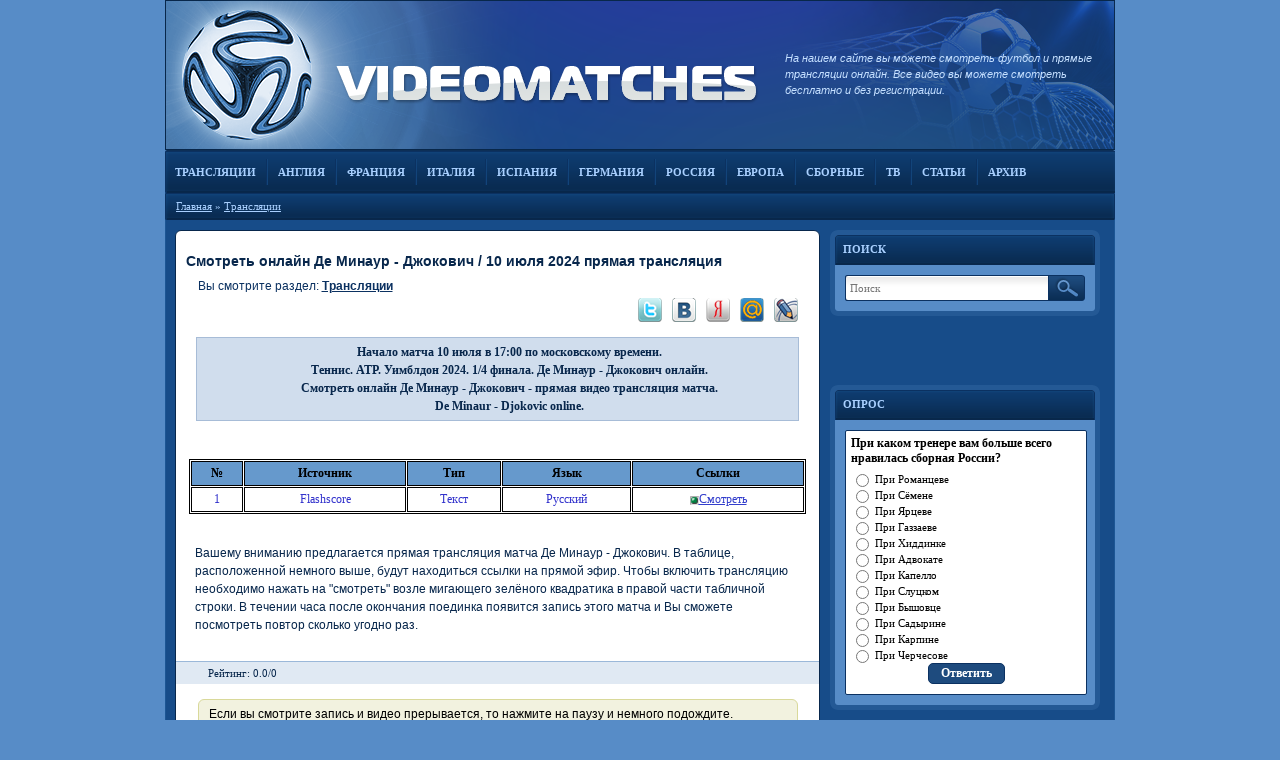

--- FILE ---
content_type: text/html; charset=UTF-8
request_url: https://www.videomatches.ru/load/online/de_minaur_dzhokovich_10_ijulja_2024/1-1-0-27350
body_size: 8627
content:
<!DOCTYPE HTML PUBLIC "-//W3C//DTD HTML 4.01 Transitional//EN" "http://www.w3.org/TR/html4/loose.dtd">
<html>
<head>
 <title>Смотреть онлайн Де Минаур - Джокович / 10 июля 2024 прямая трансляция</title>
 <meta http-equiv="Content-Type" content="text/html; charset=utf-8">
 <meta name="description" content="смотреть онлайн матч Де Минаур - Джокович / 10 июля 2024 прямая видео трансляция бесплатно">
 <meta name="keywords" content="Де Минаур - Джокович / 10 июля 2024, смотреть онлайн, прямая трансляция, видео, матч, прямой эфир">
 <meta name="Robots" content="index, follow">
 <meta name="viewport" content="width=device-width, initial-scale=1.0">
 <link type="text/css" rel="StyleSheet" href="/design/wallplanet/style.css">
 <link rel="shortcut icon" href="/favicon.ico">
 <script type="text/javascript" src="//s107.ucoz.net/src/u.js"></script>
 <style type="text/css">
 .news a{font:bold 11px tahoma;color:#fff;text-decoration:none;padding:2px 5px;background:#000;
 -moz-border-radius:3px;
 border-radius:3px;
 -webkit-border-radius:3px}.news a{margin:10px 0 !important}
 </style>
<script type="text/javascript" src="https://vk.com/js/api/openapi.js?168"></script>
<script type="text/javascript">
 VK.init({apiId: 2033688, onlyWidgets: true});
</script>
<!-- Yandex.RTB -->
<script>window.yaContextCb=window.yaContextCb||[]</script>
<script src="https://yandex.ru/ads/system/context.js" async></script> 

	<link rel="stylesheet" href="/.s/src/base.min.css" />
	<link rel="stylesheet" href="/.s/src/layer1.min.css" />

	<script src="/.s/src/jquery-1.12.4.min.js"></script>
	
	<script src="/.s/src/uwnd.min.js"></script>
	<script src="//s756.ucoz.net/cgi/uutils.fcg?a=uSD&ca=2&ug=999&isp=1&r=0.27153293230225"></script>
	<link rel="stylesheet" href="/.s/src/ulightbox/ulightbox.min.css" />
	<link rel="stylesheet" href="/.s/src/social.css" />
	<script src="/.s/src/ulightbox/ulightbox.min.js"></script>
	<script>
/* --- UCOZ-JS-DATA --- */
window.uCoz = {"ssid":"071267510737205022432","module":"load","country":"US","uLightboxType":1,"language":"ru","site":{"domain":"videomatches.ru","host":"footmatches.ucoz.ru","id":"0footmatches"},"layerType":1,"sign":{"7252":"Предыдущий","7253":"Начать слайд-шоу","5255":"Помощник","7287":"Перейти на страницу с фотографией.","3125":"Закрыть","7254":"Изменить размер","5458":"Следующий","7251":"Запрошенный контент не может быть загружен. Пожалуйста, попробуйте позже."}};
/* --- UCOZ-JS-CODE --- */

		function eRateEntry(select, id, a = 65, mod = 'load', mark = +select.value, path = '', ajax, soc) {
			if (mod == 'shop') { path = `/${ id }/edit`; ajax = 2; }
			( !!select ? confirm(select.selectedOptions[0].textContent.trim() + '?') : true )
			&& _uPostForm('', { type:'POST', url:'/' + mod + path, data:{ a, id, mark, mod, ajax, ...soc } });
		}

		function updateRateControls(id, newRate) {
			let entryItem = self['entryID' + id] || self['comEnt' + id];
			let rateWrapper = entryItem.querySelector('.u-rate-wrapper');
			if (rateWrapper && newRate) rateWrapper.innerHTML = newRate;
			if (entryItem) entryItem.querySelectorAll('.u-rate-btn').forEach(btn => btn.remove())
		}
 function uSocialLogin(t) {
			var params = {"facebook":{"height":520,"width":950},"yandex":{"width":870,"height":515},"google":{"width":700,"height":600},"vkontakte":{"width":790,"height":400},"ok":{"height":390,"width":710}};
			var ref = escape(location.protocol + '//' + ('www.videomatches.ru' || location.hostname) + location.pathname + ((location.hash ? ( location.search ? location.search + '&' : '?' ) + 'rnd=' + Date.now() + location.hash : ( location.search || '' ))));
			window.open('/'+t+'?ref='+ref,'conwin','width='+params[t].width+',height='+params[t].height+',status=1,resizable=1,left='+parseInt((screen.availWidth/2)-(params[t].width/2))+',top='+parseInt((screen.availHeight/2)-(params[t].height/2)-20)+'screenX='+parseInt((screen.availWidth/2)-(params[t].width/2))+',screenY='+parseInt((screen.availHeight/2)-(params[t].height/2)-20));
			return false;
		}
		function TelegramAuth(user){
			user['a'] = 9; user['m'] = 'telegram';
			_uPostForm('', {type: 'POST', url: '/index/sub', data: user});
		}
$(function() {
		$('#fCode').on('keyup', function(event) {
			try {checkSecure(); } catch(e) {}
		});
	});
	
function loginPopupForm(params = {}) { new _uWnd('LF', ' ', -250, -100, { closeonesc:1, resize:1 }, { url:'/index/40' + (params.urlParams ? '?'+params.urlParams : '') }) }
/* --- UCOZ-JS-END --- */
</script>

	<style>.UhideBlock{display:none; }</style>
	<script type="text/javascript">new Image().src = "//counter.yadro.ru/hit;noadsru?r"+escape(document.referrer)+(screen&&";s"+screen.width+"*"+screen.height+"*"+(screen.colorDepth||screen.pixelDepth))+";u"+escape(document.URL)+";"+Date.now();</script>
</head>
<body><!-- <div id="utbr8214" rel="s756"></div> -->
<div align="center">
<div id="top_content">
 <div id="logo"><a href="/" title="Главная"></a></div>
 <div id="top_right">
 <p class="opisanie_top">
 <em>На нашем сайте вы можете смотреть футбол и прямые трансляции онлайн. Все видео вы можете смотреть бесплатно и без регистрации.</em>
 </p>
 </div>
</div>
<div id="topborder"></div>
<div id="top_menu">
<div id="top_menu_content">
 <div class="toplink_left"><a href="https://www.videomatches.ru/load/online/1">Трансляции</a></div>
 <div class="toplink"><a href="https://www.videomatches.ru/news/england/1-0-4">Англия</a></div>
 <div class="toplink"><a href="https://www.videomatches.ru/news/france/1-0-6">Франция</a></div>
 <div class="toplink"><a href="https://www.videomatches.ru/news/italy/1-0-2">Италия</a></div>
 <div class="toplink"><a href="https://www.videomatches.ru/news/spain/1-0-3">Испания</a></div>
 <div class="toplink"><a href="https://www.videomatches.ru/news/germany/1-0-5">Германия</a></div>
 <div class="toplink"><a href="https://www.videomatches.ru/news/russian/1-0-7">Россия</a></div>
 <div class="toplink"><a href="https://www.videomatches.ru/news/europa/1-0-1">Европа</a></div>
 <div class="toplink"><a href="https://www.videomatches.ru/news/national_teams/1-0-9">Сборные</a></div>
 <div class="toplink"><a href="https://www.videomatches.ru/news/tv/1-0-11">ТВ</a></div>
 <div class="toplink"><a href="https://www.videomatches.ru/news/stati/1-0-13">Статьи</a></div> 
 <div class="toplink"><a class="arightno" href="https://www.videomatches.ru/news/archive/1-0-12">Архив</a></div>
</div>
</div>
<div id="content">
<div id="navi">
 <div id="navi_content">
 <div id="navilink"><a href="/">Главная</a> &raquo; <a href="/load/online/1">Трансляции</a></div>
 </div>
 </div>
<div id="body">
<div class="left">
 <div align="left" class="block-left">
 <div style="padding-top: 0px"></div>
 <div align="center">
 <table cellspacing="0" cellpadding="0" border="0" width="624"><tr>
 <div style="padding-top: 12px"></div>
 <td align="left"><div id="yandex_rtb_R-A-7116801-1"></div> <script> window.yaContextCb.push(()=>{ Ya.Context.AdvManager.render({ "blockId": "R-A-7116801-1", "renderTo": "yandex_rtb_R-A-7116801-1" }) }) </script></td>
 <td align="right"><div id="yandex_rtb_R-A-7116801-2"></div> <script> window.yaContextCb.push(()=>{ Ya.Context.AdvManager.render({ "blockId": "R-A-7116801-2", "renderTo": "yandex_rtb_R-A-7116801-2" }) }) </script></td>
 </tr></table>
 </div>
 <h1>Смотреть онлайн Де Минаур - Джокович / 10 июля 2024 прямая трансляция</h1>
 <div align="center">
 <table cellpadding="0" cellspacing="0" style="width:600px;padding-bottom:5px"><tr>
 <td align="left" class="tdfb" id="catdd" colspan="2">Вы смотрите раздел: <b><a href="/load/online/1">Трансляции</a></b></td>
 </tr> 
<tr>
 <td align="left" valign="bottom">
		<style type="text/css">
			.u-star-rating-20 { list-style:none; margin:0px; padding:0px; width:100px; height:20px; position:relative; background: url('//src.ucoz.net/img/stars/9/20.png') top left repeat-x }
			.u-star-rating-20 li{ padding:0px; margin:0px; float:left }
			.u-star-rating-20 li a { display:block;width:20px;height: 20px;line-height:20px;text-decoration:none;text-indent:-9000px;z-index:20;position:absolute;padding: 0px;overflow:hidden }
			.u-star-rating-20 li a:hover { background: url('//src.ucoz.net/img/stars/9/20.png') left center;z-index:2;left:0px;border:none }
			.u-star-rating-20 a.u-one-star { left:0px }
			.u-star-rating-20 a.u-one-star:hover { width:20px }
			.u-star-rating-20 a.u-two-stars { left:20px }
			.u-star-rating-20 a.u-two-stars:hover { width:40px }
			.u-star-rating-20 a.u-three-stars { left:40px }
			.u-star-rating-20 a.u-three-stars:hover { width:60px }
			.u-star-rating-20 a.u-four-stars { left:60px }
			.u-star-rating-20 a.u-four-stars:hover { width:80px }
			.u-star-rating-20 a.u-five-stars { left:80px }
			.u-star-rating-20 a.u-five-stars:hover { width:100px }
			.u-star-rating-20 li.u-current-rating { top:0 !important; left:0 !important;margin:0 !important;padding:0 !important;outline:none;background: url('//src.ucoz.net/img/stars/9/20.png') left bottom;position: absolute;height:20px !important;line-height:20px !important;display:block;text-indent:-9000px;z-index:1 }
		</style><script>
			var usrarids = {};
			function ustarrating(id, mark) {
				if (!usrarids[id]) {
					usrarids[id] = 1;
					$(".u-star-li-"+id).hide();
					_uPostForm('', { type:'POST', url:`/load`, data:{ a:65, id, mark, mod:'load', ajax:'2' } })
				}
			}
		</script><ul id="uStarRating27350" class="uStarRating27350 u-star-rating-20" title="Рейтинг: 0.0/0">
			<li id="uCurStarRating27350" class="u-current-rating uCurStarRating27350" style="width:0%;"></li><li class="u-star-li-27350"><a href="javascript:;" onclick="ustarrating('27350', 1)" class="u-one-star">1</a></li>
				<li class="u-star-li-27350"><a href="javascript:;" onclick="ustarrating('27350', 2)" class="u-two-stars">2</a></li>
				<li class="u-star-li-27350"><a href="javascript:;" onclick="ustarrating('27350', 3)" class="u-three-stars">3</a></li>
				<li class="u-star-li-27350"><a href="javascript:;" onclick="ustarrating('27350', 4)" class="u-four-stars">4</a></li>
				<li class="u-star-li-27350"><a href="javascript:;" onclick="ustarrating('27350', 5)" class="u-five-stars">5</a></li></ul></td>
 <td align="right"></td> 
<td align="right" id="bookm"> 
<script>
(function(){
var a="Де Минаур - Джокович / 10 июля 2024",b=document.location.href;
document.write('\
<a href="https://twitter.com/home/?status='+a+'+'+b+'" target="_blank"><img src="https://www.videomatches.ru/.s/wid/45/1/twitter.png"></a>\
<a href="//vkontakte.ru/share.php?url='+b+'&name='+a+'" target="_blank"><img src="https://www.videomatches.ru/.s/wid/45/1/vkru.png"></a>\
<a href="//zakladki.yandex.ru/newlink.xml?url='+b+'&name='+a+'" target="_blank"><img src="https://www.videomatches.ru/.s/wid/45/1/yandex.png"></a>\
<a href="https://connect.mail.ru/share?share_url='+b+'&name='+a+'" target="_blank"><img src="https://www.videomatches.ru/.s/wid/45/1/moymir.png"></a>\
<a href="https://www.livejournal.com/update.bml?event='+b+'&name='+a+'" target="_blank"><img src="https://www.videomatches.ru/.s/wid/45/1/livej.png"></a>\
');
})()
</script>
 </td></tr></table>
 </div> 
 <div align="center" class="news"><div style="padding-top: 10px"></div>
<div class="n-f">
<p>Начало матча 10 июля в 17:00 по московскому времени.</p>
<p>Теннис. ATP. Уимблдон 2024. 1/4 финала. Де Минаур - Джокович онлайн.</p>
<p>Смотреть онлайн Де Минаур - Джокович - прямая видео трансляция матча. 
<br>De Minaur - Djokovic online.</p>
</div>
<div class="no-black">
<div style="padding-top: 38px"></div>
<table align="center" bgcolor="#ffffff" border="1" cellpadding="3" cellspacing="1" style="border: 1px solid #000000; width: 96%; height: 55px;">
<tbody style="text-align: left;">
<tr bgcolor="#6699CC" style="text-align: left;">
<td style="text-align: center;"><strong>№</strong></td>
<td style="text-align: center;"><strong>Источник</strong></td>
<td style="text-align: center;"><strong>Тип</strong></td>
<td style="text-align: center;"><strong>Язык</strong></td>
<td style="text-align: center;"><strong>Ссылки</strong></td>
</tr>
<tr>
<td style="text-align: center;"><font color="#3333CC">1</font></td>
<td style="text-align: center;"><font color="#3333CC">Flashscore</font></td>
<td style="text-align: center;"><font color="#3333CC">Текст</font></td>
<td style="text-align: center;"><font color="#3333CC">Русский</font></td>
<td style="text-align: center;"><img height="9" src="https://www.videomatches.ru/vm4/green.gif" style="vertical-align: middle;" width="9" /><a onclick="window.open(this.href, this.target, 'width=660,height=550,'+' location=yes,toolbar=no,menubar=no,status=no');return false;" rel="nofollow" href="https://www.flashscorekz.com/match/OYu8QUV7/#/match-summary">Смотреть</a></td>
</tr>
</tbody>
</table>
<div style="padding-top: 25px"></div>
<p>Вашему вниманию предлагается прямая трансляция матча Де Минаур - Джокович. В таблице, расположенной немного выше, будут находиться ссылки на прямой эфир. Чтобы включить трансляцию необходимо нажать на "смотреть" возле мигающего зелёного квадратика в правой части табличной строки. В течении часа после окончания поединка появится запись этого матча и Вы сможете посмотреть повтор сколько угодно раз.</p>
</div></div>
 <div align="center">
 <div style="padding-top: 0px"></div>
 <div style="width:600px;text-align:left;margin:5px 0">
 <div id="vk_like" style="float:left"></div>
<script type="text/javascript">
 VK.Widgets.Like("vk_like", {type: "button", height: 22});
</script>
 <div style="float:left">
 </div>
 <div style="clear:both"></div>
 </div></div>
 <div style="padding-top: 12px"></div>
 <div class="detalies" align="center"><p>Рейтинг: 0.0/0</p></div>
 <div align="center" style="padding:6px 0"></div>
 <div align="center">
 <div style="width:600px;margin:3px 0;text-align:left">
 <div class="rekomen">
 <div style="padding:5px 10px">
 <p>Если вы смотрите запись и видео прерывается, то нажмите на паузу и немного подождите.</p>
 <p>Также, иногда вы можете выбрать другое качество видео (в правом нижнем углу).</p>
 <p>Если это прямая трансляция и она перестала работать, то обновите страницу (клавиша F5).</p>
 <p>Чтобы смотреть онлайн, не нужно устанавливать никаких дополнительных приложений.</p>
 </div>
 </div>
 </div>
 </div>
 <div align="center" style="padding:0px 0"></div>
 <div align="center"><div class="comment" style="width:600px;margin-bottom:10px;text-align:left"></div></div>
 <div align="center">
 <div style="padding-top:5px"><script>
				function spages(p, link) {
					!!link && location.assign(atob(link));
				}
			</script>
			<div id="comments"></div>
			<div id="newEntryT"></div>
			<div id="allEntries"></div>
			<div id="newEntryB"></div></div>

<div id="vk_comments"></div>
<script type="text/javascript">
VK.Widgets.Comments("vk_comments", {limit: 15, width: "600", attach: "*"});
</script>
<div style="padding-top:10px"></div> 
 </div>
 </div>
 <!--U1DRIGHTER1Z--><div class="block_sovet">
<div class="block_head"><div>
<p>Воскресенье 18 января</p>
</div></div>
<div class="block_sovet_content">
<table cellpadding="0" cellspacing="0" width="100%">
<tr>
<td valign="top" align="left">
<div class="match_list1">
<li>14:00 <a href="https://www.videomatches.ru/load/online/traktor_avangard_18_janvarja_2026/1-1-0-35387">Трактор - Авангард</a></li>
<p></p>
<li>14:30 <a href="https://www.videomatches.ru/load/online/parma_dzhenoa_18_janvarja_2026/1-1-0-35389">Парма - Дженоа</a></li>
<p></p>
<li>16:00 <a href="https://www.videomatches.ru/load/online/khetafe_valensija_18_janvarja_2026/1-1-0-35393">Хетафе - Валенсия</a></li>
<p></p>
<li>16:30 <a href="https://www.videomatches.ru/load/online/lada_sochi_18_janvarja_2026/1-1-0-35388">Лада - Сочи</a></li>
<p></p>
<li>17:00 <a href="https://www.videomatches.ru/load/online/bolonja_fiorentina_18_janvarja_2026/1-1-0-35390">Болонья - Фиорентина</a></li>
<p></p>
<li>17:00 <a href="https://www.videomatches.ru/load/online/vulverkhehmpton_njukasl_18_janvarja_2026/1-1-0-35397">Вулверхэмптон - Ньюкасл</a></li>
<p></p>
<li>17:30 <a href="https://www.videomatches.ru/load/online/shtutgart_union_18_janvarja_2026/1-1-0-35403">Штутгарт - Унион</a></li>
<p></p>
<li>18:15 <a href="https://www.videomatches.ru/load/online/atletiko_alaves_18_janvarja_2026/1-1-0-35394">Атлетико - Алавес</a></li>
<p></p>
<li>19:30 <a href="https://www.videomatches.ru/load/online/aston_villa_ehverton_18_janvarja_2026/1-1-0-35398">Астон Вилла - Эвертон</a></li>
<p></p>
<li>19:30 <a href="https://www.videomatches.ru/load/online/augsburg_frajburg_18_janvarja_2026/1-1-0-35404">Аугсбург - Фрайбург</a></li>
<p></p>
</div>
</td>
<td valign="top" align="right">
<div class="match_list2">
<li>20:00 <a href="https://www.videomatches.ru/load/online/torino_roma_18_janvarja_2026/1-1-0-35391">Торино - Рома</a></li>
<p></p>
<li>20:30 <a href="https://www.videomatches.ru/load/online/selta_rajo_valekano_18_janvarja_2026/1-1-0-35395">Сельта - Райо Вальекано</a></li>
<p></p>
<li>20:30 <a href="https://www.videomatches.ru/load/online/neom_al_khiljal_18_janvarja_2026/1-1-0-35406">Неом - Аль-Хиляль</a></li>
<p></p>
<li>22:00 <a href="https://www.videomatches.ru/load/online/dallas_tampa_behj_18_janvarja_2026/1-1-0-35399">Даллас - Тампа-Бэй</a></li>
<p></p>
<li>22:00 <a href="https://www.videomatches.ru/load/online/senegal_marokko_18_janvarja_2026/1-1-0-35402">Сенегал - Марокко</a></li>
<p></p>
<li>22:45 <a href="https://www.videomatches.ru/load/online/milan_lechche_18_janvarja_2026/1-1-0-35392">Милан - Лечче</a></li>
<p></p>
<li>22:45 <a href="https://www.videomatches.ru/load/online/lion_brest_18_janvarja_2026/1-1-0-35405">Лион - Брест</a></li>
<p></p>
<li>23:00 <a href="https://www.videomatches.ru/load/online/real_sosedad_barselona_18_janvarja_2026/1-1-0-35396">Реал Сосьедад - Барселона</a></li>
<p></p>
<li>01:00 <a href="https://www.videomatches.ru/load/online/detrojt_ottava_19_janvarja_2026/1-1-0-35400">Детройт - Оттава</a></li>
<p></p>
<li>04:00 <a href="https://www.videomatches.ru/load/online/ehdmonton_sent_luis_19_janvarja_2026/1-1-0-35401">Эдмонтон - Сент-Луис</a></li>
<p></p>
</td>
</table>
</div>
</div><!--/U1DRIGHTER1Z-->
 </div>
<div align="left" class="right">
<div class="sideright">
 <div class="menutitle">
 <div class="menutitle_name">
 <p>Поиск</p>
 </div>
 </div>
 <div class="menu_content">
 <div class="menu_body">
 <div class="pad_menu">
 <div class="search_input">
<form onsubmit="this.sfSbm.disabled=true" method="post" style="margin:0" action="https://www.videomatches.ru/load/">
 <div style="float:left"><input type="text" name="query" maxlength="30" size="20" class="sinput" placeholder="Поиск"></div>
 <div style="float:right"><input value="&nbsp;" type="image" src="https://www.videomatches.ru/design/wallplanet/submit.gif" title="Найти" class="search_button" name="sfSbm"></div>
 <input type="hidden" name="a" value="2">
</form>
</div>
 </div>
 </div>
 </div>
 </div>
 <div align="center">
 </div>
 <div style="padding-top: 12px"></div>
 <div id="vk_groups"></div>
<script type="text/javascript">
 VK.Widgets.Group("vk_groups", {mode: 3, width: "269", height: 200, color1: "FFFFFF", color2: "000000", color3: "5181B8"}, 66476556);
</script>
<div style="padding-top: 25px"></div>
<div align="center">
<div style="padding-left: 4px">
 <!-- Yandex.RTB R-A-7116801-4 -->
<div id="yandex_rtb_R-A-7116801-4"></div>
<script>
window.yaContextCb.push(()=>{
 Ya.Context.AdvManager.render({
 "blockId": "R-A-7116801-4",
 "renderTo": "yandex_rtb_R-A-7116801-4"
 })
})
</script>
 </div>
 </div>
 <div style="padding-top: 22px"></div>
 <div class="sideright">
 <div class="menutitle">
 <div class="menutitle_name">
 <p>Опрос</p>
 </div>
 </div>
 <div class="menu_content">
 <div class="menu_body">
 <div class="pad_menu">
 <div align="left" class="pools"><script>function pollnow380(){document.getElementById('PlBtn380').disabled=true;_uPostForm('pollform380',{url:'/poll/',type:'POST'});}function polll380(id,i){_uPostForm('',{url:'/poll/'+id+'-1-'+i+'-380',type:'GET'});}</script><div id="pollBlock380"><form id="pollform380" onsubmit="pollnow380();return false;"><div class="pool">
 <div id="nPool">При каком тренере вам больше всего нравилась сборная России?</div>
 <div id="fPool"><div class="answer"><input id="a3801" type="radio" name="answer" value="1" style="vertical-align:middle;" /> <label style="vertical-align:middle;display:inline;" for="a3801">При Романцеве</label></div>
<div class="answer"><input id="a3802" type="radio" name="answer" value="2" style="vertical-align:middle;" /> <label style="vertical-align:middle;display:inline;" for="a3802">При Сёмене</label></div>
<div class="answer"><input id="a3803" type="radio" name="answer" value="3" style="vertical-align:middle;" /> <label style="vertical-align:middle;display:inline;" for="a3803">При Ярцеве</label></div>
<div class="answer"><input id="a3804" type="radio" name="answer" value="4" style="vertical-align:middle;" /> <label style="vertical-align:middle;display:inline;" for="a3804">При Газзаеве</label></div>
<div class="answer"><input id="a3805" type="radio" name="answer" value="5" style="vertical-align:middle;" /> <label style="vertical-align:middle;display:inline;" for="a3805">При Хиддинке</label></div>
<div class="answer"><input id="a3806" type="radio" name="answer" value="6" style="vertical-align:middle;" /> <label style="vertical-align:middle;display:inline;" for="a3806">При Адвокате</label></div>
<div class="answer"><input id="a3807" type="radio" name="answer" value="7" style="vertical-align:middle;" /> <label style="vertical-align:middle;display:inline;" for="a3807">При Капелло</label></div>
<div class="answer"><input id="a3808" type="radio" name="answer" value="8" style="vertical-align:middle;" /> <label style="vertical-align:middle;display:inline;" for="a3808">При Слуцком</label></div>
<div class="answer"><input id="a3809" type="radio" name="answer" value="9" style="vertical-align:middle;" /> <label style="vertical-align:middle;display:inline;" for="a3809">При Бышовце</label></div>
<div class="answer"><input id="a38010" type="radio" name="answer" value="10" style="vertical-align:middle;" /> <label style="vertical-align:middle;display:inline;" for="a38010">При Садырине</label></div>
<div class="answer"><input id="a38011" type="radio" name="answer" value="11" style="vertical-align:middle;" /> <label style="vertical-align:middle;display:inline;" for="a38011">При Карпине</label></div>
<div class="answer"><input id="a38012" type="radio" name="answer" value="12" style="vertical-align:middle;" /> <label style="vertical-align:middle;display:inline;" for="a38012">При Черчесове</label></div>

					<div id="pollSbm380" class="pollButton"><input class="pollBut" id="PlBtn380" type="submit" value="Ответить" /></div>
					<input type="hidden" name="ssid" value="071267510737205022432" />
					<input type="hidden" name="id"   value="6" />
					<input type="hidden" name="a"    value="1" />
					<input type="hidden" name="ajax" value="380" /></div>
</div></form></div></div>
 </div>
 </div>
 </div>
 </div>
 </div>
 </div>
 <div style="clear:both"></div>
 <br>
</div>
<div id="top_menu">
<div id="top_menu_content">
<div id="ucoz"><!--LiveInternet counter--><a href="https://www.liveinternet.ru/click"
target="_blank"><img id="licnt9E83" width="88" height="31" style="border:0" 
title="LiveInternet"
src="[data-uri]"
alt=""/></a><script>(function(d,s){d.getElementById("licnt9E83").src=
"https://counter.yadro.ru/hit?t57.6;r"+escape(d.referrer)+
((typeof(s)=="undefined")?"":";s"+s.width+"*"+s.height+"*"+
(s.colorDepth?s.colorDepth:s.pixelDepth))+";u"+escape(d.URL)+
";h"+escape(d.title.substring(0,150))+";"+Math.random()})
(document,screen)</script><!--/LiveInternet-->
<!-- Yandex.Metrika counter -->
<script type="text/javascript" >
 (function(m,e,t,r,i,k,a){m[i]=m[i]||function(){(m[i].a=m[i].a||[]).push(arguments)};
 m[i].l=1*new Date();
 for (var j = 0; j < document.scripts.length; j++) {if (document.scripts[j].src === r) { return; }}
 k=e.createElement(t),a=e.getElementsByTagName(t)[0],k.async=1,k.src=r,a.parentNode.insertBefore(k,a)})
 (window, document, "script", "https://mc.yandex.ru/metrika/tag.js", "ym");

 ym(97016872, "init", {
 clickmap:true,
 trackLinks:true,
 accurateTrackBounce:true,
 webvisor:true
 });
</script>
<noscript><div><img src="https://mc.yandex.ru/watch/97016872" style="position:absolute; left:-9999px;" alt="" /></div></noscript>
<!-- /Yandex.Metrika counter -->
</div>
<p class="footer">Videomatches.Ru &copy; 2010-2026. Контактный адрес: <a href="mailto:mail@vionline.ru">mail@vionline.ru</a></p>
</div>
</div>
</div>
</body>
</html>
<!-- 0.13176 (s756) -->